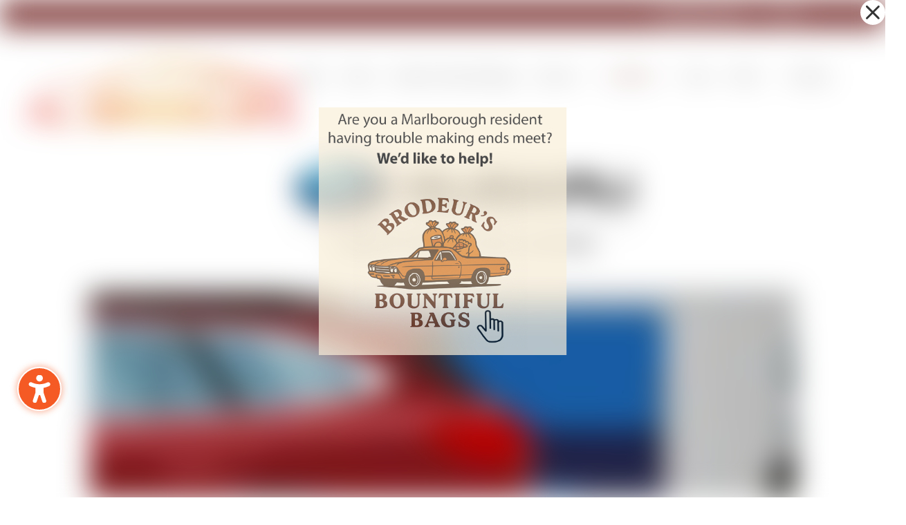

--- FILE ---
content_type: application/x-javascript
request_url: https://albrodeur.com/wp-content/uploads/wtfdivi/wp_footer.js?1639407692&ver=6.9
body_size: 56
content:
jQuery(function($){$('.et-social-icons').append('<li class="et-social-icon et-social-instagram"><a href="https://www.instagram.com/albrodeursauto/" class="icon"><span>Instagram</span></a></li>');});jQuery(function($){$('.et-social-icon a').attr('target','_blank');});jQuery(function($){if(!$('#et-info').length){$('#top-header .container').prepend('<div id="et-info"></div>');}
$('#et-info').prepend('<span id="db-info-text" style="margin:0 10px"></span>');});jQuery(function($){$('#et-info-phone').wrap(function(){var num='(508) 485-1082    ';num=num.replace(/[^0-9+]+/g,'-');num=num.replace(/^[-]|[-]$/g,'');return'<a href="tel:'+num+'"></a>';});});

--- FILE ---
content_type: application/javascript; charset=utf-8
request_url: https://fast.wistia.com/embed/medias/99h8vx9y49.jsonp
body_size: 1197
content:
window['wistiajsonp-/embed/medias/99h8vx9y49.jsonp'] = {"media":{"accountId":194845,"accountKey":"wistia-production_194845","analyticsHost":"https://distillery.wistia.net","formsHost":"https://app.wistia.com","formEventsApi":"/form-stream/1.0.0","aspectRatio":1.7777777777777777,"assets":[{"is_enhanced":false,"type":"original","slug":"original","display_name":"Original File","details":{},"width":1920,"height":1080,"size":29309939,"bitrate":1267,"public":true,"status":2,"progress":1.0,"url":"https://embed-ssl.wistia.com/deliveries/0dcf8276420a6f00b51c705b1c8c6691.bin","created_at":1666803781},{"is_enhanced":false,"type":"iphone_video","slug":"mp4_h264_374k","display_name":"360p","details":{},"container":"mp4","codec":"h264","width":640,"height":360,"ext":"mp4","size":8659726,"bitrate":374,"public":true,"status":2,"progress":1.0,"metadata":{"max_bitrate":963608,"average_bitrate":383390,"early_max_bitrate":832432,"av_stream_metadata":"{\"Audio\":{\"Codec ID\":\"mp4a-40-2\",\"frameRate\":43.066,\"sampleRate\":44100},\"Video\":{\"Codec ID\":\"avc1\",\"frameRate\":23.976,\"frameRateMode\":\"CFR\"}}"},"url":"https://embed-ssl.wistia.com/deliveries/ec320d62a42e8d52d412e65183aaa23046242bcf.bin","created_at":1666803782,"segment_duration":3,"opt_vbitrate":1200},{"is_enhanced":false,"type":"mp4_video","slug":"mp4_h264_254k","display_name":"224p","details":{},"container":"mp4","codec":"h264","width":400,"height":224,"ext":"mp4","size":5891833,"bitrate":254,"public":true,"status":2,"progress":1.0,"metadata":{"max_bitrate":440224,"average_bitrate":260847,"early_max_bitrate":440224,"av_stream_metadata":"{\"Audio\":{\"Codec ID\":\"mp4a-40-2\",\"frameRate\":43.066,\"sampleRate\":44100},\"Video\":{\"Codec ID\":\"avc1\",\"frameRate\":23.976,\"frameRateMode\":\"CFR\"}}"},"url":"https://embed-ssl.wistia.com/deliveries/446507ea10a307d82026b89eeaa14869cca5ae7f.bin","created_at":1666803782,"segment_duration":3,"opt_vbitrate":300},{"is_enhanced":false,"type":"md_mp4_video","slug":"mp4_h264_526k","display_name":"540p","details":{},"container":"mp4","codec":"h264","width":960,"height":540,"ext":"mp4","size":12183773,"bitrate":526,"public":true,"status":2,"progress":1.0,"metadata":{"max_bitrate":1397600,"average_bitrate":539409,"early_max_bitrate":1201280,"av_stream_metadata":"{\"Audio\":{\"Codec ID\":\"mp4a-40-2\",\"frameRate\":43.066,\"sampleRate\":44100},\"Video\":{\"Codec ID\":\"avc1\",\"frameRate\":23.976,\"frameRateMode\":\"CFR\"}}"},"url":"https://embed-ssl.wistia.com/deliveries/bb87f4953522a69ee12f5534be75493d5da68faa.bin","created_at":1666803782,"segment_duration":3,"opt_vbitrate":1800},{"is_enhanced":false,"type":"hd_mp4_video","slug":"mp4_h264_720k","display_name":"720p","details":{},"container":"mp4","codec":"h264","width":1280,"height":720,"ext":"mp4","size":16657553,"bitrate":720,"public":true,"status":2,"progress":1.0,"metadata":{"max_bitrate":2025744,"average_bitrate":737475,"early_max_bitrate":1798776,"av_stream_metadata":"{\"Audio\":{\"Codec ID\":\"mp4a-40-2\",\"frameRate\":43.066,\"sampleRate\":44100},\"Video\":{\"Codec ID\":\"avc1\",\"frameRate\":23.976,\"frameRateMode\":\"CFR\"}}"},"url":"https://embed-ssl.wistia.com/deliveries/4e2ffc5411a77cd01400ea385e3f66d197b1207f.bin","created_at":1666803782,"segment_duration":3,"opt_vbitrate":3750},{"is_enhanced":false,"type":"hd_mp4_video","slug":"mp4_h264_1163k","display_name":"1080p","details":{},"container":"mp4","codec":"h264","width":1920,"height":1080,"ext":"mp4","size":26917667,"bitrate":1163,"public":true,"status":2,"progress":1.0,"metadata":{"max_bitrate":3463608,"average_bitrate":1191719,"early_max_bitrate":3195288,"av_stream_metadata":"{\"Audio\":{\"Codec ID\":\"mp4a-40-2\",\"frameRate\":43.066,\"sampleRate\":44100},\"Video\":{\"Codec ID\":\"avc1\",\"frameRate\":23.976,\"frameRateMode\":\"CFR\"}}"},"url":"https://embed-ssl.wistia.com/deliveries/c0f9cfbce76633508720a8af4d052a29c79ca111.bin","created_at":1666803782,"segment_duration":3,"opt_vbitrate":5625},{"is_enhanced":false,"type":"still_image","slug":"still_image_1920x1080","display_name":"Thumbnail Image","details":{},"width":1920,"height":1080,"ext":"jpg","size":159998,"bitrate":0,"public":true,"status":2,"progress":1.0,"url":"https://embed-ssl.wistia.com/deliveries/138465cb9269521646b08dc22b013d491c004a28.bin","created_at":1666803782},{"is_enhanced":false,"type":"storyboard","slug":"storyboard_2000x2260","display_name":"Storyboard","details":{},"width":2000,"height":2260,"ext":"jpg","size":2987876,"bitrate":0,"public":true,"status":2,"progress":1.0,"metadata":{"frame_count":200,"aspect_ratio":1.7777777777777777,"frame_height":113,"frame_width":200},"url":"https://embed-ssl.wistia.com/deliveries/cc27fee2c3e4fe4b167422a7ba050e84834fc4e6.bin","created_at":1666803782}],"branding":false,"createdAt":1666803781,"distilleryUrl":"https://distillery.wistia.com/x","duration":180.698,"enableCustomerLogo":true,"firstEmbedForAccount":false,"firstShareForAccount":false,"availableTranscripts":[],"hashedId":"99h8vx9y49","mediaId":96864280,"mediaKey":"wistia-production_96864280","mediaType":"Video","name":"subaru","preloadPreference":null,"progress":1.0,"protected":false,"projectId":7853740,"seoDescription":"a Subaru certified video","showAbout":true,"status":2,"type":"Video","playableWithoutInstantHls":true,"stats":{"loadCount":1236,"playCount":72,"uniqueLoadCount":1053,"uniquePlayCount":70,"averageEngagement":0.437449},"trackingTransmitInterval":10,"liveStreamEventDetails":null,"integrations":{"google_analytics":true},"hls_enabled":true,"embed_options":{"opaqueControls":false,"playerColor":"54bbff","playerColorGradient":{"on":false,"colors":[["#54bbff",0],["#baffff",1]]},"plugin":{},"volumeControl":"true","fullscreenButton":"true","controlsVisibleOnLoad":"true","bpbTime":"false","vulcan":true,"newRoundedIcons":true,"shouldShowCaptionsSettings":true},"embedOptions":{"opaqueControls":false,"playerColor":"54bbff","playerColorGradient":{"on":false,"colors":[["#54bbff",0],["#baffff",1]]},"plugin":{},"volumeControl":"true","fullscreenButton":"true","controlsVisibleOnLoad":"true","bpbTime":"false","vulcan":true,"newRoundedIcons":true,"shouldShowCaptionsSettings":true}},"options":{}};
